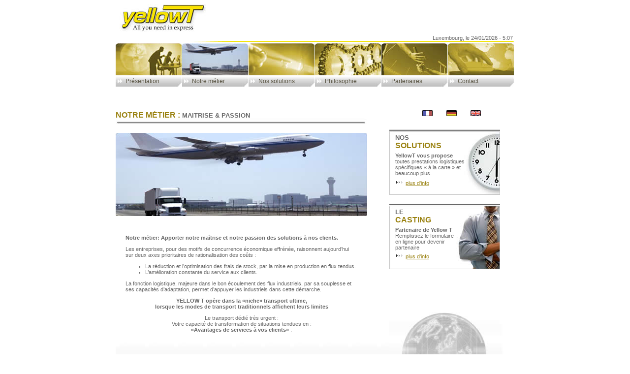

--- FILE ---
content_type: text/html; charset=UTF-8
request_url: https://www.yellowt.lu/fr/metier.php
body_size: 2849
content:
<!DOCTYPE HTML PUBLIC "-//W3C//DTD HTML 4.01 Transitional//EN">
<html>
<head>
<!-- Google Tag Manager -->
<script>(function(w,d,s,l,i){w[l]=w[l]||[];w[l].push({'gtm.start':
new Date().getTime(),event:'gtm.js'});var f=d.getElementsByTagName(s)[0],
j=d.createElement(s),dl=l!='dataLayer'?'&l='+l:'';j.async=true;j.src=
'https://www.googletagmanager.com/gtm.js?id='+i+dl;f.parentNode.insertBefore(j,f);
})(window,document,'script','dataLayer','GTM-KM5LMDW');</script>
<!-- End Google Tag Manager --><title>Yellow T - Transporteur commissionnaire de transport - Notre métier</title>
<meta http-equiv="Content-Type" content="text/html; charset=iso-8859-1">
<link href="../includes/style.css" rel="stylesheet" type="text/css">
<script type="text/javascript">

  var _gaq = _gaq || [];
  _gaq.push(['_setAccount', 'UA-22600783-45']);
  _gaq.push(['_trackPageview']);

  (function() {
    var ga = document.createElement('script'); ga.type = 'text/javascript'; ga.async = true;
    ga.src = ('https:' == document.location.protocol ? 'https://ssl' : 'http://www') + '.google-analytics.com/ga.js';
    var s = document.getElementsByTagName('script')[0]; s.parentNode.insertBefore(ga, s);
  })();

</script>
</head>

<body leftmargin="0" topmargin="0" marginwidth="0" marginheight="0">
<!-- Google Tag Manager (noscript) -->
<noscript><iframe src=https://www.googletagmanager.com/ns.html?id=GTM-KM5LMDW
height="0" width="0" style="display:none;visibility:hidden"></iframe></noscript>
<!-- End Google Tag Manager (noscript) --><table width="810" border="0" align="center" cellpadding="0" cellspacing="0">
  <tr> 
    <td><table width="100%" border="0" cellspacing="0" cellpadding="0">
        <tr> 
          <td width="77%"><a href="index.php"><img src="../images/logo.jpg" width="195" height="83" border="0"></a></td>
          <td width="23%" align="right" valign="bottom" class="text">Luxembourg, le 24/01/2026 - 5:07&nbsp;</td>
        </tr>
      </table></td>
  </tr>
  <tr> 
    <td><table width="100%" border="0" cellspacing="0" cellpadding="0">
        <tr> 
          <td colspan="6"><img src="../images/nav_bande.jpg" width="810" height="5"></td>
        </tr>
        <tr> 
          <td><img src="../images/nav_1_1.jpg" width="135" height="65"></td>
          <td><img src="../images/nav_2_2.jpg" width="135" height="65"></td>
          <td><img src="../images/nav_3_1.jpg" width="135" height="65"></td>
          <td><img src="../images/nav_4_1.jpg" width="135" height="65"></td>
          <td><img src="../images/nav_5_1.jpg" width="135" height="65"></td>
          <td><img src="../images/nav_6_1.jpg" width="135" height="65"></td>
        </tr>
        <tr> 
          <td height="23" background="../images/nav_bg.jpg">&nbsp;&nbsp;&nbsp;&nbsp;&nbsp;<a href="index.php" class="nav">Pr&eacute;sentation</a></td>
          <td height="23" background="../images/nav_bg.jpg">&nbsp;&nbsp;&nbsp;&nbsp;&nbsp;<a href="metier.php" class="nav">Notre 
            m&eacute;tier </a></td>
          <td height="23" background="../images/nav_bg.jpg">&nbsp;&nbsp;&nbsp;&nbsp;&nbsp;<a href="solutions.php" class="nav">Nos 
            solutions </a></td>
          <td height="23" background="../images/nav_bg.jpg">&nbsp;&nbsp;&nbsp;&nbsp;&nbsp;<a href="philosophie.php" class="nav">Philosophie</a></td>
          <td height="23" background="../images/nav_bg.jpg">&nbsp;&nbsp;&nbsp;&nbsp;&nbsp;<a href="partenaires.php" class="nav">Partenaires</a></td>
          <td height="23" background="../images/nav_bg.jpg">&nbsp;&nbsp;&nbsp;&nbsp;&nbsp;<a href="contact.php" class="nav">Contact</a></td>
        </tr>
      </table></td>
  </tr>
  <tr> 
    <td><table width="100%" border="0" cellspacing="0" cellpadding="0">
        <tr> 
          <td rowspan="3"> <table width="100%" border="0" cellspacing="0" cellpadding="0">
              <tr> 
                <td valign="top">
				  <table width="511" border="0" cellspacing="0" cellpadding="0" style="margin-top: 40px;">
                    <tr> 
                      <td background="../images/bg_is.jpg"><table width="100%" height="36" border="0" cellpadding="0" cellspacing="0">
                          <tr> 
                            <td class="is">NOTRE M&Eacute;TIER : <font color="#666666" size="-1">MAITRISE 
                              &amp; PASSION</font></td>
                            <td align="right"><img src="../images/spacer.gif" width="196" height="35" border="0"></td>
                          </tr>
                        </table></td>
                    </tr>
                    <tr> 
                      <td>&nbsp;</td>
                    </tr>
                    <tr> 
                      <td><img src="../images/bild_2.jpg" width="511" height="169"></td>
                    </tr>
                    <tr> 
                      <td>&nbsp;</td>
                    </tr>
                    <tr> 
                      <td><table width="100%" border="0" cellspacing="0" cellpadding="20">
                          <tr> 
                            <td class="text"> <strong>Notre m&eacute;tier: Apporter 
                              notre ma&icirc;trise et notre passion des solutions 
                              &agrave; nos clients. </strong> 
                              <p>Les entreprises, pour des motifs de concurrence 
                                &eacute;conomique effr&eacute;n&eacute;e, raisonnent 
                                aujourd&#8217;hui sur deux axes prioritaires de 
                                rationalisation des co&ucirc;ts :</p>
                              <ul>
                                <li> La r&eacute;duction et l&#8217;optimisation 
                                  des frais de stock, par la mise en production 
                                  en flux tendus.</li>
                                <li> L&#8217;am&eacute;lioration constante du 
                                  service aux clients.</li>
                              </ul>
                              <p>La fonction logistique, majeure dans le bon &eacute;coulement 
                                des flux industriels, par sa souplesse et ses 
                                capacit&eacute;s d&#8217;adaptation, permet d&#8217;appuyer 
                                les industriels dans cette d&eacute;marche. </p>
                              <p align="center"> <strong>YELLOW T op&egrave;re 
                                dans la &laquo;niche&raquo; transport ultime,<br>
                                lorsque les modes de transport traditionnels affichent 
                                leurs limites </strong></p>
                              <p align="center"> Le transport d&eacute;di&eacute; 
                                tr&egrave;s urgent :<br>
                                Votre capacit&eacute; de transformation de situations 
                                tendues en :<br>
                                <strong>&laquo;Avantages de services &agrave; vos clients&raquo;</strong> 
                                . </p>
                            </td>
                          </tr>
                        </table></td>
                    </tr>
                  </table></td>
              </tr>
              <tr> 
                <td><table width="100%" border="0" cellspacing="0" cellpadding="0">
                    <tr> 
                      <td background="../images/bg_footer.jpg"><img src="../images/bg_footer.jpg" width="59" height="57"></td>
                    </tr>
                  </table></td>
              </tr>
            </table></td>
        </tr>
        <tr> 
          <td width="1" align="center" valign="top">
<table width="100%" border="0" cellspacing="0" cellpadding="0" style="margin-top: 40px;">
              <tr> 
                <td align="center" valign="bottom"> <img src="../images/flags.gif" width="143" height="29" border="0" usemap="#Map"></td>
              </tr>
              <tr> 
                <td align="center" valign="bottom"><br> </td>
              </tr>
              <tr> 
                <td> 
                  <table width="100" border="0" cellspacing="0" cellpadding="0">
                    <tr> 
                      <td><img src="../images/box_trennung.gif" width="225" height="4"></td>
                    </tr>
                    <tr> 
                      <td height="129" valign="top" background="../images/box_clock.jpg">
<table width="68%" border="0" cellspacing="0" cellpadding="0">
                          <tr> 
                            <td width="12" rowspan="4" class="is">&nbsp;</td>
                            <td class="is"><img src="../images/spacer.gif" width="5" height="5"></td>
                          </tr>
                          <tr> 
                            <td class="is"><font color="#666666" size="-1">NOS</font> 
                              <br>
                              SOLUTIONS</td>
                          </tr>
                          <tr>
                            <td class="is"><img src="../images/spacer.gif" width="5" height="5"></td>
                          </tr>
                          <tr> 
                            <td class="textcenter"><strong>YellowT vous propose 
                              </strong>toutes prestations logistiques sp&eacute;cifiques 
                              &laquo; &agrave; la carte &raquo; et beaucoup plus.</td>
                          </tr>
                          <tr> 
                            <td colspan="2" class="is"><img src="../images/spacer.gif" width="5" height="5"></td>
                          </tr>
                          <tr> 
                            <td class="is">&nbsp;</td>
                            <td class="textcenter"><img src="../images/arrow.gif" width="18" height="11"> 
                              <a href="solutions.php">plus d'info</a></td>
                          </tr>
                        </table>
                      </td>
                    </tr>
                  </table></td>
              </tr>
              <tr> 
                <td align="center"><br> </td>
              </tr>
              <tr> 
                <td> 
                  <table width="100" border="0" cellspacing="0" cellpadding="0">
                    <tr> 
                      <td><img src="../images/box_trennung.gif" width="225" height="4"></td>
                    </tr>
                    <tr> 
                      <td height="129" valign="top" background="../images/box_man.jpg">
<table width="62%" border="0" cellspacing="0" cellpadding="0">
                          <tr> 
                            <td width="12" rowspan="4" class="is">&nbsp;</td>
                            <td class="is"><img src="../images/spacer.gif" width="5" height="5"></td>
                          </tr>
                          <tr> 
                            <td class="is"><font color="#666666" size="-1">LE</font> 
                              <br>
                              CASTING</td>
                          </tr>
                          <tr> 
                            <td class="is"><img src="../images/spacer.gif" width="5" height="5"></td>
                          </tr>
                          <tr> 
                            <td class="textcenter"><strong>Partenaire de Yellow 
                              T </strong>Remplissez le formulaire en ligne pour 
                              devenir partenaire</td>
                          </tr>
                          <tr> 
                            <td colspan="2" class="is"><img src="../images/spacer.gif" width="5" height="5"></td>
                          </tr>
                          <tr> 
                            <td class="is"></td>
                            <td class="textcenter"><img src="../images/arrow.gif" width="18" height="11"> 
                              <a href="partenaires.php">plus d'info</a></td>
                          </tr>
                        </table>
                      </td>
                    </tr>
                  </table></td>
              </tr>
            </table>
            <br>
            <br>
          </td>
        </tr>
        <tr> 
          <td align="right" valign="bottom"><table width="100%" border="0" cellspacing="0" cellpadding="0">
              <tr> 
                <td><img src="../images/globus.jpg" width="233" height="119"></td>
              </tr>
            </table></td>
        </tr>
      </table></td>
  </tr>
</table>
<table width="100%" border="0" cellpadding="0" cellspacing="0">
  <tr> 
    <td><img src="../images/spacer.gif" width="1" height="8"></td>
  </tr>
  <tr> 
  <tr> 
    <td><div align="center"><p class="signature">&copy; 2006 YellowT S.A. - Tous droits r&eacute;serv&eacute;s</p></div></td>
  </tr>
  <td><img src="../images/spacer.gif" width="1" height="8"></td>
  </tr>
  <tr> 
    <td align="center" class="signature"> <a href="http://www.e-connect.lu" target="_blank" class="signature">Webdesign</a> 
      & <a href="http://www.e-connect.lu" target="_blank" class="signature">Hosting</a> 
      r&eacute;alis&eacute; par <a href="http://www.e-connect.lu" target="_blank" class="signature2">E-connect.lu</a>. 
      <a href="http://www.plaza.lu" target="_blank" class="signature">R&eacute;f&eacute;rencement</a> 
      r&eacute;alis&eacute; par <a href="http://www.plaza.lu" target="_blank" class="signature2">PlaZa.lu</a>.</td>
  </tr>
</table>
<br>
<map name="Map">
  <area shape="rect" coords="6,3,36,25" href="../fr/" title="français">
  <area shape="rect" coords="55,3,86,24" href="../de/" title="deutsch">
  <area shape="rect" coords="105,3,136,26" href="../en/" title="english">
</map>
</body>
</html>



--- FILE ---
content_type: text/css
request_url: https://www.yellowt.lu/includes/style.css
body_size: 235
content:
.nav {
	font-family: Arial, Helvetica, sans-serif;
	font-size: 12px;
	color: #000000;
}
a.nav:link {
	font-family: Arial, Helvetica, sans-serif;
	font-size: 12px;
	color: #585342;
	text-decoration: none;
}
a.nav:visited {
	font-family: Arial, Helvetica, sans-serif;
	font-size: 12px;
	color: #585342;
	text-decoration: none;
}
a.nav:hover {
	font-family: Arial, Helvetica, sans-serif;
	font-size: 12px;
	color: #000000;
	text-decoration: none;
}

.is {
	font-family: Arial, Helvetica, sans-serif;
	font-size: 12pt;
	font-weight: bold;
	color: #9a8211;

}

a.textcenter:link {
	font-family: Arial, Helvetica, sans-serif;
	font-size: 11px;
	color: #809241;
	text-align: center;
	text-decoration: underline;
}
a.textcenter:visited {
	font-family: Arial, Helvetica, sans-serif;
	font-size: 11px;
	color: #809241;
	text-align: center;
	text-decoration: underline;
}
a.textcenter:hover {
	font-family: Arial, Helvetica, sans-serif;
	font-size: 11px;
	color: #4d6a9f;
	text-align: center;
	text-decoration: none;
}
.text {
	font-family: Arial, Helvetica, sans-serif;
	font-size: 11px;
	color: #666666;
}
.textj {
	font-family: Arial, Helvetica, sans-serif;
	font-size: 11px;
	color: #666666;
	text-align: justify;
	line-height: 20px;

}
.textcenter {
	font-family: Arial, Helvetica, sans-serif;
	font-size: 11px;
	color: #666666;
	line-height: 12px;

}
a {
	font-family: Arial, Helvetica, sans-serif;
	font-size: 11px;
	color: #9A8211;
	text-decoration: underline;
}
a:visited {
	font-family: Arial, Helvetica, sans-serif;
	font-size: 11px;
	color: #9A8211;
	text-decoration: underline;
}
a:hover {
	font-family: Arial, Helvetica, sans-serif;
	font-size: 11px;
	color: #9A8211;
	text-decoration: none;
}

.textleft {

	font-family: Arial, Helvetica, sans-serif;
	font-size: 11px;
	color: #666666;
	text-align: right;
	line-height: 20px;
}
.textplusone {

	font-family: Arial, Helvetica, sans-serif;
	font-size: 13px;
	color: #666666;
}
.signature {
	font-family: Arial, Helvetica, sans-serif;
	color: #666666;
	font-size: 11px;
}
a.signature2:link {
	font-family: Arial, Helvetica, sans-serif;
	color: #666666;
	font-size: 11px;
	text-decoration : underline;
}
a.signature2:visited {
	font-family: Arial, Helvetica, sans-serif;
	color: #666666;
	font-size: 11px;
	text-decoration : underline;
}
a.signature2:hover {
	font-family: Arial, Helvetica, sans-serif;
	color: #666666;
	font-size: 11px;
	text-decoration : none;
}

a.signature:link {
	font-family: Arial, Helvetica, sans-serif;
	color: #666666;
	font-size: 11px;
	text-decoration : none;
}
a.signature:visited {
	font-family: Arial, Helvetica, sans-serif;
	color: #666666;
	font-size: 11px;
	text-decoration : none;
}
a.signature:hover {
	font-family: Arial, Helvetica, sans-serif;
	color: #666666;
	font-size: 11px;
	text-decoration : none;
}
